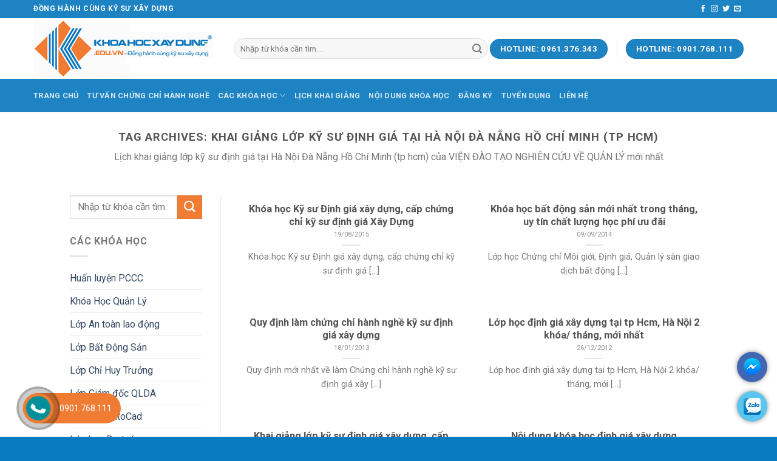

--- FILE ---
content_type: text/html; charset=UTF-8
request_url: https://khoahocxaydung.edu.vn/tag/khai-giang-lop-ky-su-dinh-gia-tai-ha-noi-da-nang-ho-chi-minh-tp-hcm/
body_size: 11589
content:
<!DOCTYPE html> <!--[if IE 9 ]> <html lang="vi" prefix="og: http://ogp.me/ns#" class="ie9 loading-site no-js"> <![endif]--> <!--[if IE 8 ]> <html lang="vi" prefix="og: http://ogp.me/ns#" class="ie8 loading-site no-js"> <![endif]--> <!--[if (gte IE 9)|!(IE)]><!--><html lang="vi" prefix="og: http://ogp.me/ns#" class="loading-site no-js"> <!--<![endif]--><head><meta charset="UTF-8" /><meta name="viewport" content="width=device-width, initial-scale=1.0, maximum-scale=1.0, user-scalable=no" /><link rel="profile" href="https://gmpg.org/xfn/11" /><link rel="pingback" href="https://khoahocxaydung.edu.vn/xmlrpc.php" />  <title>Khai giảng lớp kỹ sư định giá tại Hà Nội Đà Nẵng Hồ Chí Minh (tp hcm)</title><link rel="stylesheet" href="https://khoahocxaydung.edu.vn/wp-content/cache/min/1/92c3d75f3491fee4dc58944ebcf7d730.css" data-minify="1" /><meta name="description" content="Lịch khai giảng lớp kỹ sư định giá tại Hà Nội Đà Nẵng Hồ Chí Minh (tp hcm) của VIỆN ĐÀO TẠO NGHIÊN CỨU VỀ QUẢN LÝ mới nhất"/><meta name="robots" content="noodp"/><link rel="canonical" href="https://khoahocxaydung.edu.vn/tag/khai-giang-lop-ky-su-dinh-gia-tai-ha-noi-da-nang-ho-chi-minh-tp-hcm/" /><meta property="og:locale" content="vi_VN" /><meta property="og:type" content="object" /><meta property="og:title" content="Khai giảng lớp kỹ sư định giá tại Hà Nội Đà Nẵng Hồ Chí Minh (tp hcm)" /><meta property="og:description" content="Lịch khai giảng lớp kỹ sư định giá tại Hà Nội Đà Nẵng Hồ Chí Minh (tp hcm) của VIỆN ĐÀO TẠO NGHIÊN CỨU VỀ QUẢN LÝ mới nhất" /><meta property="og:url" content="https://khoahocxaydung.edu.vn/tag/khai-giang-lop-ky-su-dinh-gia-tai-ha-noi-da-nang-ho-chi-minh-tp-hcm/" /><meta property="og:site_name" content="Khóa học chứng chỉ môi giới bất động sản, quản lý sàn giao dịch BĐS, định giá BĐS; khóa học quản lý vận hành nhà chung cư; khóa học xây dựng" /><meta name="twitter:card" content="summary" /><meta name="twitter:description" content="Lịch khai giảng lớp kỹ sư định giá tại Hà Nội Đà Nẵng Hồ Chí Minh (tp hcm) của VIỆN ĐÀO TẠO NGHIÊN CỨU VỀ QUẢN LÝ mới nhất" /><meta name="twitter:title" content="Khai giảng lớp kỹ sư định giá tại Hà Nội Đà Nẵng Hồ Chí Minh (tp hcm)" /><link href='https://fonts.gstatic.com' crossorigin rel='preconnect' /><link rel="alternate" type="application/rss+xml" title="Dòng thông tin Khóa học chứng chỉ môi giới bất động sản, quản lý sàn giao dịch BĐS, định giá BĐS; khóa học quản lý vận hành nhà chung cư; khóa học xây dựng &raquo;" href="https://khoahocxaydung.edu.vn/feed/" /><link rel="alternate" type="application/rss+xml" title="Dòng phản hồi Khóa học chứng chỉ môi giới bất động sản, quản lý sàn giao dịch BĐS, định giá BĐS; khóa học quản lý vận hành nhà chung cư; khóa học xây dựng &raquo;" href="https://khoahocxaydung.edu.vn/comments/feed/" /><link rel="alternate" type="application/rss+xml" title="Dòng thông tin cho Thẻ Khóa học chứng chỉ môi giới bất động sản, quản lý sàn giao dịch BĐS, định giá BĐS; khóa học quản lý vận hành nhà chung cư; khóa học xây dựng &raquo; Khai giảng lớp kỹ sư định giá tại Hà Nội Đà Nẵng Hồ Chí Minh (tp hcm)" href="https://khoahocxaydung.edu.vn/tag/khai-giang-lop-ky-su-dinh-gia-tai-ha-noi-da-nang-ho-chi-minh-tp-hcm/feed/" /><style type="text/css">img.wp-smiley,img.emoji{display:inline!important;border:none!important;box-shadow:none!important;height:1em!important;width:1em!important;margin:0 .07em!important;vertical-align:-0.1em!important;background:none!important;padding:0!important}</style><style id='rocket-lazyload-inline-css' type='text/css'>.rll-youtube-player{position:relative;padding-bottom:56.23%;height:0;overflow:hidden;max-width:100%}.rll-youtube-player iframe{position:absolute;top:0;left:0;width:100%;height:100%;z-index:100;background:0 0}.rll-youtube-player img{bottom:0;display:block;left:0;margin:auto;max-width:100%;width:100%;position:absolute;right:0;top:0;border:none;height:auto;cursor:pointer;-webkit-transition:.4s all;-moz-transition:.4s all;transition:.4s all}.rll-youtube-player img:hover{-webkit-filter:brightness(75%)}.rll-youtube-player .play{height:72px;width:72px;left:50%;top:50%;margin-left:-36px;margin-top:-36px;position:absolute;background:url(https://khoahocxaydung.edu.vn/wp-content/plugins/wp-rocket/assets/img/youtube.png) no-repeat;cursor:pointer}</style>   <link rel="https://api.w.org/" href="https://khoahocxaydung.edu.vn/wp-json/" /><link rel="alternate" type="application/json" href="https://khoahocxaydung.edu.vn/wp-json/wp/v2/tags/436" /><link rel="EditURI" type="application/rsd+xml" title="RSD" href="https://khoahocxaydung.edu.vn/xmlrpc.php?rsd" /><link rel="wlwmanifest" type="application/wlwmanifest+xml" href="https://khoahocxaydung.edu.vn/wp-includes/wlwmanifest.xml" /><meta name="generator" content="WordPress 5.5.1" />  <script>(function(w,d,s,l,i){w[l]=w[l]||[];w[l].push({'gtm.start':
new Date().getTime(),event:'gtm.js'});var f=d.getElementsByTagName(s)[0],
j=d.createElement(s),dl=l!='dataLayer'?'&l='+l:'';j.async=true;j.src=
'https://www.googletagmanager.com/gtm.js?id='+i+dl;f.parentNode.insertBefore(j,f);
})(window,document,'script','dataLayer','GTM-WHVX66D');</script> <meta name="google-site-verification" content="XRHHo1I21fPA0dhVNFhnOhK4VxY3_VbS7c7bgrp7Vuk" />  <script async src="https://www.googletagmanager.com/gtag/js?id=G-2L9CBXM872"></script> <script>window.dataLayer = window.dataLayer || [];
  function gtag(){dataLayer.push(arguments);}
  gtag('js', new Date());

  gtag('config', 'G-2L9CBXM872');</script><style>.bg{opacity:0;transition:opacity 1s;-webkit-transition:opacity 1s}.bg-loaded{opacity:1}</style><!--[if IE]><link rel="stylesheet" type="text/css" href="https://khoahocxaydung.edu.vn/wp-content/themes/flatsome/assets/css/ie-fallback.css"><script src="//cdnjs.cloudflare.com/ajax/libs/html5shiv/3.6.1/html5shiv.js"></script><script>var head = document.getElementsByTagName('head')[0],style = document.createElement('style');style.type = 'text/css';style.styleSheet.cssText = ':before,:after{content:none !important';head.appendChild(style);setTimeout(function(){head.removeChild(style);}, 0);</script><script src="https://khoahocxaydung.edu.vn/wp-content/themes/flatsome/assets/libs/ie-flexibility.js"></script><![endif]-->   <script async src="https://www.googletagmanager.com/gtag/js?id=UA-36461144-1"></script> <script>window.dataLayer = window.dataLayer || [];
  function gtag(){dataLayer.push(arguments);}
  gtag('js', new Date());

  gtag('config', 'UA-36461144-1');</script> <link rel="icon" href="https://khoahocxaydung.edu.vn/wp-content/uploads/2020/08/cropped-logo-1024x733-32x32.png" sizes="32x32" /><link rel="icon" href="https://khoahocxaydung.edu.vn/wp-content/uploads/2020/08/cropped-logo-1024x733-192x192.png" sizes="192x192" /><link rel="apple-touch-icon" href="https://khoahocxaydung.edu.vn/wp-content/uploads/2020/08/cropped-logo-1024x733-180x180.png" /><meta name="msapplication-TileImage" content="https://khoahocxaydung.edu.vn/wp-content/uploads/2020/08/cropped-logo-1024x733-270x270.png" /><style id="custom-css" type="text/css">:root{--primary-color:#1d83c2}.header-main{height:100px}#logo img{max-height:100px}#logo{width:300px}.header-bottom{min-height:55px}.header-top{min-height:30px}.has-transparent+.page-title:first-of-type,.has-transparent+#main>.page-title,.has-transparent+#main>div>.page-title,.has-transparent+#main .page-header-wrapper:first-of-type .page-title{padding-top:180px}.header.show-on-scroll,.stuck .header-main{height:70px!important}.stuck #logo img{max-height:70px!important}.search-form{width:100%}.header-bg-color,.header-wrapper{background-color:rgba(255,255,255,.9)}.header-bottom{background-color:#1d83c2}.stuck .header-main .nav>li>a{line-height:50px}.header-bottom-nav>li>a{line-height:16px}@media (max-width:549px){.header-main{height:70px}#logo img{max-height:70px}}.nav-dropdown{font-size:100%}.nav-dropdown-has-arrow li.has-dropdown:after{border-bottom-color:#1d83c2}.nav .nav-dropdown{background-color:#1d83c2}.header-top{background-color:#1d83c2!important}.accordion-title.active,.has-icon-bg .icon .icon-inner,.logo a,.primary.is-underline,.primary.is-link,.badge-outline .badge-inner,.nav-outline>li.active>a,.nav-outline>li.active>a,.cart-icon strong,[data-color='primary'],.is-outline.primary{color:#1d83c2}[data-text-color="primary"]{color:#1d83c2!important}[data-text-bg="primary"]{background-color:#1d83c2}.scroll-to-bullets a,.featured-title,.label-new.menu-item>a:after,.nav-pagination>li>.current,.nav-pagination>li>span:hover,.nav-pagination>li>a:hover,.has-hover:hover .badge-outline .badge-inner,button[type="submit"],.button.wc-forward:not(.checkout):not(.checkout-button),.button.submit-button,.button.primary:not(.is-outline),.featured-table .title,.is-outline:hover,.has-icon:hover .icon-label,.nav-dropdown-bold .nav-column li>a:hover,.nav-dropdown.nav-dropdown-bold>li>a:hover,.nav-dropdown-bold.dark .nav-column li>a:hover,.nav-dropdown.nav-dropdown-bold.dark>li>a:hover,.is-outline:hover,.tagcloud a:hover,.grid-tools a,input[type='submit']:not(.is-form),.box-badge:hover .box-text,input.button.alt,.nav-box>li>a:hover,.nav-box>li.active>a,.nav-pills>li.active>a,.current-dropdown .cart-icon strong,.cart-icon:hover strong,.nav-line-bottom>li>a:before,.nav-line-grow>li>a:before,.nav-line>li>a:before,.banner,.header-top,.slider-nav-circle .flickity-prev-next-button:hover svg,.slider-nav-circle .flickity-prev-next-button:hover .arrow,.primary.is-outline:hover,.button.primary:not(.is-outline),input[type='submit'].primary,input[type='submit'].primary,input[type='reset'].button,input[type='button'].primary,.badge-inner{background-color:#1d83c2}.nav-vertical.nav-tabs>li.active>a,.scroll-to-bullets a.active,.nav-pagination>li>.current,.nav-pagination>li>span:hover,.nav-pagination>li>a:hover,.has-hover:hover .badge-outline .badge-inner,.accordion-title.active,.featured-table,.is-outline:hover,.tagcloud a:hover,blockquote,.has-border,.cart-icon strong:after,.cart-icon strong,.blockUI:before,.processing:before,.loading-spin,.slider-nav-circle .flickity-prev-next-button:hover svg,.slider-nav-circle .flickity-prev-next-button:hover .arrow,.primary.is-outline:hover{border-color:#1d83c2}.nav-tabs>li.active>a{border-top-color:#1d83c2}.widget_shopping_cart_content .blockUI.blockOverlay:before{border-left-color:#1d83c2}.woocommerce-checkout-review-order .blockUI.blockOverlay:before{border-left-color:#1d83c2}.slider .flickity-prev-next-button:hover svg,.slider .flickity-prev-next-button:hover .arrow{fill:#1d83c2}[data-icon-label]:after,.secondary.is-underline:hover,.secondary.is-outline:hover,.icon-label,.button.secondary:not(.is-outline),.button.alt:not(.is-outline),.badge-inner.on-sale,.button.checkout,.single_add_to_cart_button{background-color:#f17c33}[data-text-bg="secondary"]{background-color:#f17c33}.secondary.is-underline,.secondary.is-link,.secondary.is-outline,.stars a.active,.star-rating:before,.woocommerce-page .star-rating:before,.star-rating span:before,.color-secondary{color:#f17c33}[data-text-color="secondary"]{color:#f17c33!important}.secondary.is-outline:hover{border-color:#f17c33}body{font-size:100%}@media screen and (max-width:549px){body{font-size:100%}}body{font-family:"Roboto",sans-serif}body{font-weight:0}.nav>li>a{font-family:"Roboto",sans-serif}.nav>li>a{font-weight:700}h1,h2,h3,h4,h5,h6,.heading-font,.off-canvas-center .nav-sidebar.nav-vertical>li>a{font-family:"Roboto",sans-serif}h1,h2,h3,h4,h5,h6,.heading-font,.banner h1,.banner h2{font-weight:700}.breadcrumbs{text-transform:none}.alt-font{font-family:"Roboto",sans-serif}.alt-font{font-weight:0!important}.footer-2{background-color:#1d83c2}.absolute-footer,html{background-color:#097bc1}.label-new.menu-item>a:after{content:"New"}.label-hot.menu-item>a:after{content:"Hot"}.label-sale.menu-item>a:after{content:"Sale"}.label-popular.menu-item>a:after{content:"Popular"}</style><noscript><style id="rocket-lazyload-nojs-css">.rll-youtube-player,[data-lazy-src]{display:none!important}</style></noscript></head><body class="archive tag tag-khai-giang-lop-ky-su-dinh-gia-tai-ha-noi-da-nang-ho-chi-minh-tp-hcm tag-436 wc-shortcodes-font-awesome-enabled lightbox nav-dropdown-has-arrow"> <a class="skip-link screen-reader-text" href="#main">Skip to content</a><div id="wrapper"><div class="page-loader fixed fill z-top-3 "><div class="page-loader-inner x50 y50 md-y50 md-x50 lg-y50 lg-x50 absolute"><div class="page-loader-logo" style="padding-bottom: 30px;"> <a href="https://khoahocxaydung.edu.vn/" title="Khóa học chứng chỉ môi giới bất động sản, quản lý sàn giao dịch BĐS, định giá BĐS; khóa học quản lý vận hành nhà chung cư; khóa học xây dựng - Khóa học chứng chỉ môi giới bất động sản, quản lý sàn giao dịch BĐS, định giá BĐS; khóa học quản lý vận hành nhà chung cư; khóa học xây dựng" rel="home"> <img width="300" height="100" src="data:image/svg+xml,%3Csvg%20xmlns='http://www.w3.org/2000/svg'%20viewBox='0%200%20300%20100'%3E%3C/svg%3E" class="header_logo header-logo" alt="Khóa học chứng chỉ môi giới bất động sản, quản lý sàn giao dịch BĐS, định giá BĐS; khóa học quản lý vận hành nhà chung cư; khóa học xây dựng" data-lazy-src="https://khoahocxaydung.edu.vn/wp-content/uploads/2020/08/logo-khxd.png"/><noscript><img width="300" height="100" src="https://khoahocxaydung.edu.vn/wp-content/uploads/2020/08/logo-khxd.png" class="header_logo header-logo" alt="Khóa học chứng chỉ môi giới bất động sản, quản lý sàn giao dịch BĐS, định giá BĐS; khóa học quản lý vận hành nhà chung cư; khóa học xây dựng"/></noscript><img width="300" height="100" src="data:image/svg+xml,%3Csvg%20xmlns='http://www.w3.org/2000/svg'%20viewBox='0%200%20300%20100'%3E%3C/svg%3E" class="header-logo-dark" alt="Khóa học chứng chỉ môi giới bất động sản, quản lý sàn giao dịch BĐS, định giá BĐS; khóa học quản lý vận hành nhà chung cư; khóa học xây dựng" data-lazy-src="https://khoahocxaydung.edu.vn/wp-content/uploads/2020/08/logo-khxd.png"/><noscript><img width="300" height="100" src="https://khoahocxaydung.edu.vn/wp-content/uploads/2020/08/logo-khxd.png" class="header-logo-dark" alt="Khóa học chứng chỉ môi giới bất động sản, quản lý sàn giao dịch BĐS, định giá BĐS; khóa học quản lý vận hành nhà chung cư; khóa học xây dựng"/></noscript></a></div><div class="page-loader-spin"><div class="loading-spin"></div></div></div><style scope="scope">.page-loader{opacity:0;transition:opacity .3s;transition-delay:.3s;background-color:#fff}.loading-site .page-loader{opacity:.98}.page-loader-logo{max-width:px;animation:pageLoadZoom 1.3s ease-out;-webkit-animation:pageLoadZoom 1.3s ease-out}.page-loader-spin{animation:pageLoadZoomSpin 1.3s ease-out}.page-loader-spin .loading-spin{width:40px;height:40px}@keyframes pageLoadZoom{0%{opacity:0;transform:translateY(30px)}100%{opacity:1;transform:translateY(0)}}@keyframes pageLoadZoomSpin{0%{opacity:0;transform:translateY(60px)}100%{opacity:1;transform:translateY(0)}}</style></div><header id="header" class="header "><div class="header-wrapper"><div id="top-bar" class="header-top hide-for-sticky nav-dark"><div class="flex-row container"><div class="flex-col hide-for-medium flex-left"><ul class="nav nav-left medium-nav-center nav-small nav-divided"><li class="html custom html_topbar_left"><strong class="uppercase">đồng hành cùng kỹ sư xây dựng</strong></li></ul></div><div class="flex-col hide-for-medium flex-center"><ul class="nav nav-center nav-small nav-divided"></ul></div><div class="flex-col hide-for-medium flex-right"><ul class="nav top-bar-nav nav-right nav-small nav-divided"><li class="html header-social-icons ml-0"><div class="social-icons follow-icons " ><a href="https://url" target="_blank" data-label="Facebook" rel="noopener noreferrer nofollow" class="icon plain facebook tooltip" title="Follow on Facebook"><i class="icon-facebook" ></i></a><a href="http://url" target="_blank" rel="noopener noreferrer nofollow" data-label="Instagram" class="icon plain instagram tooltip" title="Follow on Instagram"><i class="icon-instagram" ></i></a><a href="http://url" target="_blank" data-label="Twitter" rel="noopener noreferrer nofollow" class="icon plain twitter tooltip" title="Follow on Twitter"><i class="icon-twitter" ></i></a><a href="mailto:your@email" data-label="E-mail" rel="nofollow" class="icon plain email tooltip" title="Send us an email"><i class="icon-envelop" ></i></a></div></li></ul></div><div class="flex-col show-for-medium flex-grow"><ul class="nav nav-center nav-small mobile-nav nav-divided"><li class="html custom html_topbar_left"><strong class="uppercase">đồng hành cùng kỹ sư xây dựng</strong></li></ul></div></div></div><div id="masthead" class="header-main hide-for-sticky"><div class="header-inner flex-row container logo-left medium-logo-center" role="navigation"><div id="logo" class="flex-col logo"> <a href="https://khoahocxaydung.edu.vn/" title="Khóa học chứng chỉ môi giới bất động sản, quản lý sàn giao dịch BĐS, định giá BĐS; khóa học quản lý vận hành nhà chung cư; khóa học xây dựng - Khóa học chứng chỉ môi giới bất động sản, quản lý sàn giao dịch BĐS, định giá BĐS; khóa học quản lý vận hành nhà chung cư; khóa học xây dựng" rel="home"> <img width="300" height="100" src="data:image/svg+xml,%3Csvg%20xmlns='http://www.w3.org/2000/svg'%20viewBox='0%200%20300%20100'%3E%3C/svg%3E" class="header_logo header-logo" alt="Khóa học chứng chỉ môi giới bất động sản, quản lý sàn giao dịch BĐS, định giá BĐS; khóa học quản lý vận hành nhà chung cư; khóa học xây dựng" data-lazy-src="https://khoahocxaydung.edu.vn/wp-content/uploads/2020/08/logo-khxd.png"/><noscript><img width="300" height="100" src="https://khoahocxaydung.edu.vn/wp-content/uploads/2020/08/logo-khxd.png" class="header_logo header-logo" alt="Khóa học chứng chỉ môi giới bất động sản, quản lý sàn giao dịch BĐS, định giá BĐS; khóa học quản lý vận hành nhà chung cư; khóa học xây dựng"/></noscript><img width="300" height="100" src="data:image/svg+xml,%3Csvg%20xmlns='http://www.w3.org/2000/svg'%20viewBox='0%200%20300%20100'%3E%3C/svg%3E" class="header-logo-dark" alt="Khóa học chứng chỉ môi giới bất động sản, quản lý sàn giao dịch BĐS, định giá BĐS; khóa học quản lý vận hành nhà chung cư; khóa học xây dựng" data-lazy-src="https://khoahocxaydung.edu.vn/wp-content/uploads/2020/08/logo-khxd.png"/><noscript><img width="300" height="100" src="https://khoahocxaydung.edu.vn/wp-content/uploads/2020/08/logo-khxd.png" class="header-logo-dark" alt="Khóa học chứng chỉ môi giới bất động sản, quản lý sàn giao dịch BĐS, định giá BĐS; khóa học quản lý vận hành nhà chung cư; khóa học xây dựng"/></noscript></a></div><div class="flex-col show-for-medium flex-left"><ul class="mobile-nav nav nav-left "><li class="nav-icon has-icon"> <a href="#" data-open="#main-menu" data-pos="left" data-bg="main-menu-overlay" data-color="" class="is-small" aria-controls="main-menu" aria-expanded="false"> <i class="icon-menu" ></i> </a></li></ul></div><div class="flex-col hide-for-medium flex-left flex-grow"><ul class="header-nav header-nav-main nav nav-left nav-uppercase" ><li class="header-search-form search-form html relative has-icon"><div class="header-search-form-wrapper"><div class="searchform-wrapper ux-search-box relative form-flat is-normal"><form method="get" class="searchform" action="https://khoahocxaydung.edu.vn/" role="search"><div class="flex-row relative"><div class="flex-col flex-grow"> <input type="search" class="search-field mb-0" name="s" value="" id="s" placeholder="Nhập từ khóa cần tìm...." /></div><div class="flex-col"> <button type="submit" class="ux-search-submit submit-button secondary button icon mb-0"> <i class="icon-search" ></i> </button></div></div><div class="live-search-results text-left z-top"></div></form></div></div></li></ul></div><div class="flex-col hide-for-medium flex-right"><ul class="header-nav header-nav-main nav nav-right nav-uppercase"><li class="html header-button-2"><div class="header-button"> <a href="tel:0961376343" class="button primary" style="border-radius:99px;"> <span>HOTLINE: 0961.376.343</span> </a></div></li><li class="header-divider"></li><li class="html header-button-1"><div class="header-button"> <a href="" class="button primary" style="border-radius:99px;"> <span>Hotline: 0901.768.111</span> </a></div></li></ul></div><div class="flex-col show-for-medium flex-right"><ul class="mobile-nav nav nav-right "></ul></div></div><div class="container"><div class="top-divider full-width"></div></div></div><div id="wide-nav" class="header-bottom wide-nav hide-for-sticky nav-dark hide-for-medium"><div class="flex-row container"><div class="flex-col hide-for-medium flex-left"><ul class="nav header-nav header-bottom-nav nav-left nav-uppercase"><li id="menu-item-15910" class="menu-item menu-item-type-post_type menu-item-object-page menu-item-home menu-item-15910"><a href="https://khoahocxaydung.edu.vn/" class="nav-top-link">Trang chủ</a></li><li id="menu-item-40" class="menu-item menu-item-type-taxonomy menu-item-object-category menu-item-40"><a href="https://khoahocxaydung.edu.vn/chung-chi-hanh-nghe/" class="nav-top-link">Tư vấn Chứng Chỉ Hành Nghề</a></li><li id="menu-item-38" class="menu-item menu-item-type-taxonomy menu-item-object-category menu-item-has-children menu-item-38 has-dropdown"><a href="https://khoahocxaydung.edu.vn/lop-hoc-dau-thau/" class="nav-top-link">Các Khóa Học<i class="icon-angle-down" ></i></a><ul class='nav-dropdown nav-dropdown-bold dark'><li id="menu-item-34" class="menu-item menu-item-type-taxonomy menu-item-object-category menu-item-34"><a href="https://khoahocxaydung.edu.vn/lop-tu-van-giam-sat/">Lớp tư vấn giám sát</a></li><li id="menu-item-32" class="menu-item menu-item-type-taxonomy menu-item-object-category menu-item-32"><a href="https://khoahocxaydung.edu.vn/lop-quan-ly-du-an/">Lớp Quản lý dự án</a></li><li id="menu-item-31" class="menu-item menu-item-type-taxonomy menu-item-object-category menu-item-31"><a href="https://khoahocxaydung.edu.vn/lop-ky-su-dinh-gia/">Lớp Kỹ sư định giá</a></li><li id="menu-item-30" class="menu-item menu-item-type-taxonomy menu-item-object-category menu-item-30"><a href="https://khoahocxaydung.edu.vn/lop-hoc-dau-thau/">Lớp học Đấu Thầu</a></li><li id="menu-item-27" class="menu-item menu-item-type-taxonomy menu-item-object-category menu-item-27"><a href="https://khoahocxaydung.edu.vn/lop-chi-huy-truong/">Lớp Chỉ Huy Trưởng</a></li><li id="menu-item-28" class="menu-item menu-item-type-taxonomy menu-item-object-category menu-item-28"><a href="https://khoahocxaydung.edu.vn/lop-giam-doc-qlda/">Lớp Giám đốc QLDA</a></li><li id="menu-item-25" class="menu-item menu-item-type-taxonomy menu-item-object-category menu-item-25"><a href="https://khoahocxaydung.edu.vn/lop-an-toan-lao-dong/">Lớp An toàn lao động</a></li><li id="menu-item-26" class="menu-item menu-item-type-taxonomy menu-item-object-category menu-item-26"><a href="https://khoahocxaydung.edu.vn/lop-bat-dong-san/">Lớp Bất Động Sản</a></li><li id="menu-item-17327" class="menu-item menu-item-type-taxonomy menu-item-object-category menu-item-17327"><a href="https://khoahocxaydung.edu.vn/khoa-hoc-quan-ly/">Khóa Học Quản Lý</a></li><li id="menu-item-4436" class="menu-item menu-item-type-taxonomy menu-item-object-category menu-item-4436"><a href="https://khoahocxaydung.edu.vn/lop-hoc-du-toan/">Lớp học Dự toán</a></li><li id="menu-item-4435" class="menu-item menu-item-type-taxonomy menu-item-object-category menu-item-4435"><a href="https://khoahocxaydung.edu.vn/lop-hoc-autocad/">Lớp học AutoCad</a></li><li id="menu-item-39" class="menu-item menu-item-type-taxonomy menu-item-object-category menu-item-39"><a href="https://khoahocxaydung.edu.vn/lop-hoc-khac/">Lớp học khác</a></li></ul></li><li id="menu-item-47" class="menu-item menu-item-type-post_type menu-item-object-page menu-item-47"><a href="https://khoahocxaydung.edu.vn/lich-khai-giang/" class="nav-top-link">Lịch khai giảng</a></li><li id="menu-item-49" class="menu-item menu-item-type-taxonomy menu-item-object-category menu-item-49"><a href="https://khoahocxaydung.edu.vn/noi-dung-khoa-hoc/" class="nav-top-link">Nội Dung Khóa Học</a></li><li id="menu-item-41" class="menu-item menu-item-type-post_type menu-item-object-page menu-item-41"><a href="https://khoahocxaydung.edu.vn/dang-ky/" class="nav-top-link">Đăng Ký</a></li><li id="menu-item-15916" class="menu-item menu-item-type-post_type menu-item-object-post menu-item-15916"><a href="https://khoahocxaydung.edu.vn/thong-bao-tuyen-dung-nhan-vien-kinh-doanh/" class="nav-top-link">TUYỂN DỤNG</a></li><li id="menu-item-15917" class="menu-item menu-item-type-post_type menu-item-object-page menu-item-15917"><a href="https://khoahocxaydung.edu.vn/lien-he/" class="nav-top-link">liên hệ</a></li></ul></div><div class="flex-col hide-for-medium flex-right flex-grow"><ul class="nav header-nav header-bottom-nav nav-right nav-uppercase"></ul></div></div></div><div class="header-bg-container fill"><div class="header-bg-image fill"></div><div class="header-bg-color fill"></div></div></div></header><main id="main" class=""><div id="content" class="blog-wrapper blog-archive page-wrapper"><header class="archive-page-header"><div class="row"><div class="large-12 text-center col"><h1 class="page-title is-large uppercase"> Tag Archives: <span>Khai giảng lớp kỹ sư định giá tại Hà Nội Đà Nẵng Hồ Chí Minh (tp hcm)</span></h1><div class="taxonomy-description"><p>Lịch khai giảng lớp kỹ sư định giá tại Hà Nội Đà Nẵng Hồ Chí Minh (tp hcm) của VIỆN ĐÀO TẠO NGHIÊN CỨU VỀ QUẢN LÝ mới nhất</p></div></div></div></header><div class="row row-large row-divided "><div class="post-sidebar large-3 col"><div id="secondary" class="widget-area " role="complementary"><aside id="search-2" class="widget widget_search"><form method="get" class="searchform" action="https://khoahocxaydung.edu.vn/" role="search"><div class="flex-row relative"><div class="flex-col flex-grow"> <input type="search" class="search-field mb-0" name="s" value="" id="s" placeholder="Nhập từ khóa cần tìm...." /></div><div class="flex-col"> <button type="submit" class="ux-search-submit submit-button secondary button icon mb-0"> <i class="icon-search" ></i> </button></div></div><div class="live-search-results text-left z-top"></div></form></aside><aside id="categories-2" class="widget widget_categories"><span class="widget-title "><span>Các khóa học</span></span><div class="is-divider small"></div><ul><li class="cat-item cat-item-467"><a href="https://khoahocxaydung.edu.vn/huan-luyen-pccc/">Huấn luyện PCCC</a></li><li class="cat-item cat-item-630"><a href="https://khoahocxaydung.edu.vn/khoa-hoc-quan-ly/" title="Khóa học quản lý nhà nước ngạch chuyên viên, chuyên viên chính, lãnh đạo cấp phòng ...">Khóa Học Quản Lý</a></li><li class="cat-item cat-item-7"><a href="https://khoahocxaydung.edu.vn/lop-an-toan-lao-dong/" title="Lớp học an toàn lao động, cấp chứng chỉ an toàn lao động tại Hà Nội, Đà Nẵng, Tp Hồ Chí Minh">Lớp An toàn lao động</a></li><li class="cat-item cat-item-8"><a href="https://khoahocxaydung.edu.vn/lop-bat-dong-san/" title="lớp học và cấp chứng chỉ môi giới, định giá, quản lý sàn giao dịch bất động sản tại Hà Nội, Tp Hồ Chí Minh, Đà Nẵng...">Lớp Bất Động Sản</a></li><li class="cat-item cat-item-6"><a href="https://khoahocxaydung.edu.vn/lop-chi-huy-truong/" title="Lớp học chỉ huy trưởng, cấp chứng chỉ chỉ huy trưởng công trình xây dựng tại Hà Nội, Tp Hồ Chí Minh, Đà Nẵng, Hải Phòng...">Lớp Chỉ Huy Trưởng</a></li><li class="cat-item cat-item-9"><a href="https://khoahocxaydung.edu.vn/lop-giam-doc-qlda/" title="lớp học và cấp chứng chỉ giám đốc quản lý dự án tại Hà Nội, Tp Hồ Chí Minh, Đà Nẵng...">Lớp Giám đốc QLDA</a></li><li class="cat-item cat-item-463"><a href="https://khoahocxaydung.edu.vn/lop-hoc-autocad/" title="Lớp học autocad khai giảng toàn quốc, cấp chứng chỉ autocad. Học vẽ xây dựng từ cơ bản đến nâng cao">Lớp học AutoCad</a></li><li class="cat-item cat-item-358"><a href="https://khoahocxaydung.edu.vn/lop-hoc-du-toan/" title="Lớp học lập dự toán công trình xây dựng, cấp chứng chỉ dự toán, khai giảng toàn quốc, học phí học dự toán ưu đãi">Lớp học Dự toán</a></li><li class="cat-item cat-item-1"><a href="https://khoahocxaydung.edu.vn/lop-hoc-dau-thau/" title="Lớp học đấu thầu tại Hà Nội, TpHCM, Đà Nẵng, cấp chứng chỉ đấu thầu. Lịch lớp học đấu thầu luôn chính xác và không bị thay đổi. Chứng chỉ đấu thầu có giá trị toàn quốc.">Lớp học Đấu Thầu</a></li><li class="cat-item cat-item-479"><a href="https://khoahocxaydung.edu.vn/lop-hoc-do-hoa/">Lớp học ĐỒ HỌA</a></li><li class="cat-item cat-item-11"><a href="https://khoahocxaydung.edu.vn/lop-hoc-khac/" title="khai giảng lớp học, cấp chứng chỉ trên toàn quốc">Lớp học khác</a></li><li class="cat-item cat-item-466"><a href="https://khoahocxaydung.edu.vn/lop-hoc-online/">Lớp học Online</a></li><li class="cat-item cat-item-477"><a href="https://khoahocxaydung.edu.vn/lop-hoc-revit/" title="Lớp học Revit Architechture, lớp học Revit structure, Lớp học Revit Mep">Lớp học REVIT</a></li><li class="cat-item cat-item-5"><a href="https://khoahocxaydung.edu.vn/lop-ky-su-dinh-gia/" title="Lớp học Kỹ sư định giá, cấp chứng chỉ kỹ sư định giá xây dựng tại Hà Nội, Đà Nẵng, Tp Hồ Chí Minh">Lớp Kỹ sư định giá</a></li><li class="cat-item cat-item-480"><a href="https://khoahocxaydung.edu.vn/lop-phong-thuy/">Lớp Phong Thủy</a></li><li class="cat-item cat-item-4"><a href="https://khoahocxaydung.edu.vn/lop-quan-ly-du-an/" title="Khai giảng lớp học, cấp chứng chỉ quản lý dự án đầu tư xây dựng công trình tại Hà Nội, Đà Nẵng, Tp Hồ Chí Minh">Lớp Quản lý dự án</a></li><li class="cat-item cat-item-472"><a href="https://khoahocxaydung.edu.vn/quan-ly-nha-chung-cu/">Lớp Quản lý nhà Chung cư</a></li><li class="cat-item cat-item-481"><a href="https://khoahocxaydung.edu.vn/lop-thanh-quyet-toan-xd/">Lớp Thanh Quyết Toán XD</a></li><li class="cat-item cat-item-3"><a href="https://khoahocxaydung.edu.vn/lop-tu-van-giam-sat/" title="Khai giảng lớp học, cấp chứng chỉ tư vấn giám sát thi công xây dựng công trình tại Hà Nội, TP Hồ Chí Minh, Đà Nẵng">Lớp tư vấn giám sát</a></li><li class="cat-item cat-item-15"><a href="https://khoahocxaydung.edu.vn/noi-dung-khoa-hoc/" title="chương trình khung khóa học">Nội Dung Khóa Học</a></li><li class="cat-item cat-item-355"><a href="https://khoahocxaydung.edu.vn/thong-tu-nghi-dinh/" title="các thông tư, nghị định, bộ luật mới nhất trong lĩnh vực xây dựng">Thông tư nghị định</a></li><li class="cat-item cat-item-10"><a href="https://khoahocxaydung.edu.vn/lop-thi-nghiem-vien/">Tin tức</a></li><li class="cat-item cat-item-212"><a href="https://khoahocxaydung.edu.vn/tin-tuc-tong-hop/">Tin tức tổng hợp</a></li><li class="cat-item cat-item-12"><a href="https://khoahocxaydung.edu.vn/chung-chi-hanh-nghe/" title="chứng chỉ hành nghề, làm chứng chỉ hành nghề xây dựng do sở xây dựng cấp">Tư Vấn Chứng Chỉ Hành Nghề</a></li><li class="cat-item cat-item-482"><a href="https://khoahocxaydung.edu.vn/chung-chi-hanh-nghe-dau-thau/" title="Chứng Chỉ Hành Nghề Đấu Thầu">Tư Vấn Hành Nghề Đấu Thầu</a></li><li class="cat-item cat-item-649"><a href="https://khoahocxaydung.edu.vn/tu-van-on-thi/" title="Tư vấn ôn thi">Tư vấn ôn thi</a></li><li class="cat-item cat-item-464"><a href="https://khoahocxaydung.edu.vn/tuyen-dung/" title="Tuyển dụng nhân tài">Tuyển dụng</a></li></ul></aside><aside id="text-3" class="widget widget_text"><span class="widget-title "><span>ADS</span></span><div class="is-divider small"></div><div class="textwidget"><center><a href="index.php?adclick=9" title="dang ky" rel="nofollow"><img src="data:image/svg+xml,%3Csvg%20xmlns='http://www.w3.org/2000/svg'%20viewBox='0%200%200%200'%3E%3C/svg%3E" alt="dang ky" data-lazy-src="https://khoahocxaydung.edu.vn/wp-content/uploads/2023/07/dang-ky.gif"><noscript><img src="https://khoahocxaydung.edu.vn/wp-content/uploads/2023/07/dang-ky.gif" alt="dang ky"></noscript></a> <script data-ad-client="ca-pub-5736113357955927" async src="https://pagead2.googlesyndication.com/pagead/js/adsbygoogle.js"></script> </center></div></aside><aside id="text-2" class="widget widget_text"><span class="widget-title "><span>Kênh Video youtube:</span></span><div class="is-divider small"></div><div class="textwidget"><center><b><font color="blue">1. VIDEO GHI HÌNH LỚP HỌC</font></b> <br/> <div class="rll-youtube-player" data-src="https://www.youtube.com/embed/nzYIVL0vSO4" data-id="nzYIVL0vSO4" data-query=""></div><noscript><iframe src="https://www.youtube.com/embed/nzYIVL0vSO4" frameborder="0" allowfullscreen></iframe></noscript> <br/> <div class="rll-youtube-player" data-src="https://www.youtube.com/embed/3gieE0IN_h0" data-id="3gieE0IN_h0" data-query=""></div><noscript><iframe src="https://www.youtube.com/embed/3gieE0IN_h0" frameborder="0" allowfullscreen></iframe></noscript> <br/> <div class="rll-youtube-player" data-src="https://www.youtube.com/embed/i59QAZg-3-M" data-id="i59QAZg-3-M" data-query=""></div><noscript><iframe src="https://www.youtube.com/embed/i59QAZg-3-M" frameborder="0" allowfullscreen></iframe></noscript> <br/> <div class="rll-youtube-player" data-src="https://www.youtube.com/embed/xzdv9rKZ2vA" data-id="xzdv9rKZ2vA" data-query=""></div><noscript><iframe src="https://www.youtube.com/embed/xzdv9rKZ2vA" frameborder="0" allowfullscreen></iframe></noscript> <a href="https://hangtotgiagoc.com/" target="_blank" title="hàng tốt" rel="noopener noreferrer">hàng tốt</a><br/></center></div></aside></div></div><div class="large-9 col medium-col-first"><div id="row-630443470" class="row large-columns-2 medium-columns- small-columns-1 row-masonry" data-packery-options='{"itemSelector": ".col", "gutter": 0, "presentageWidth" : true}'><div class="col post-item" ><div class="col-inner"> <a href="https://khoahocxaydung.edu.vn/khai-giang-lop-hoc-dinh-gia-xay-dung-cap-chung-chi-ky-su-dinh-gia/" class="plain"><div class="box box-text-bottom box-blog-post has-hover"><div class="box-text text-center" ><div class="box-text-inner blog-post-inner"><h5 class="post-title is-large ">Khóa học Kỹ sư Định giá xây dựng, cấp chứng chỉ kỹ sư định giá Xây Dựng</h5><div class="post-meta is-small op-8">19/08/2015</div><div class="is-divider"></div><p class="from_the_blog_excerpt ">Khóa học Kỹ sư Định giá xây dựng, cấp chứng chỉ kỹ sư định giá [...]</p></div></div></div> </a></div></div><div class="col post-item" ><div class="col-inner"> <a href="https://khoahocxaydung.edu.vn/khoa-hoc-dinh-gia-bat-dong-san-moi-nhat-trong-thang-hoc-phi-uu-dai/" class="plain"><div class="box box-text-bottom box-blog-post has-hover"><div class="box-text text-center" ><div class="box-text-inner blog-post-inner"><h5 class="post-title is-large ">Khóa học bất động sản mới nhất trong tháng, uy tín chất lượng học phí ưu đãi</h5><div class="post-meta is-small op-8">09/09/2014</div><div class="is-divider"></div><p class="from_the_blog_excerpt ">Lớp học Chứng chỉ Môi giới, Định giá, Quản lý sàn giao dịch bất động [...]</p></div></div></div> </a></div></div><div class="col post-item" ><div class="col-inner"> <a href="https://khoahocxaydung.edu.vn/tq-tu-van-lam-chung-chi-hanh-nghe-ky-su-dinh-gia-xay-dung-tron-goi-gia-uu-dai/" class="plain"><div class="box box-text-bottom box-blog-post has-hover"><div class="box-text text-center" ><div class="box-text-inner blog-post-inner"><h5 class="post-title is-large ">Quy định làm chứng chỉ hành nghề kỹ sư định giá xây dựng</h5><div class="post-meta is-small op-8">18/01/2013</div><div class="is-divider"></div><p class="from_the_blog_excerpt ">Quy định mới nhất về làm Chứng chỉ hành nghề kỹ sư định giá xây [...]</p></div></div></div> </a></div></div><div class="col post-item" ><div class="col-inner"> <a href="https://khoahocxaydung.edu.vn/lop-hoc-dinh-gia-xay-dung-tai-tp-hcm-ha-noi-2-khoa-thang-moi-nhat/" class="plain"><div class="box box-text-bottom box-blog-post has-hover"><div class="box-text text-center" ><div class="box-text-inner blog-post-inner"><h5 class="post-title is-large ">Lớp học định giá xây dựng tại tp Hcm, Hà Nội 2 khóa/ tháng, mới nhất</h5><div class="post-meta is-small op-8">26/12/2012</div><div class="is-divider"></div><p class="from_the_blog_excerpt ">Lớp học định giá xây dựng tại tp Hcm, Hà Nội 2 khóa/ tháng, mới [...]</p></div></div></div> </a></div></div><div class="col post-item" ><div class="col-inner"> <a href="https://khoahocxaydung.edu.vn/khai-giang-lop-ky-su-dinh-gia-xay-dung-cap-chung-chi-dinh-gia/" class="plain"><div class="box box-text-bottom box-blog-post has-hover"><div class="box-text text-center" ><div class="box-text-inner blog-post-inner"><h5 class="post-title is-large ">Khai giảng lớp kỹ sư định giá xây dựng, cấp chứng chỉ định giá</h5><div class="post-meta is-small op-8">26/11/2012</div><div class="is-divider"></div><p class="from_the_blog_excerpt ">Khai giảng lớp kỹ sư định giá tại hồ chí minh, cấp chứng chỉ hành [...]</p></div></div></div> </a></div></div><div class="col post-item" ><div class="col-inner"> <a href="https://khoahocxaydung.edu.vn/noi-dung-khoa-hoc-dinh-gia-xay-dung/" class="plain"><div class="box box-text-bottom box-blog-post has-hover"><div class="box-text text-center" ><div class="box-text-inner blog-post-inner"><h5 class="post-title is-large ">Nội dung khóa học định giá xây dựng</h5><div class="post-meta is-small op-8">23/11/2012</div><div class="is-divider"></div><p class="from_the_blog_excerpt ">Nội dung khóa học kỹ sư định giá xây dựng. (Quy định tại thông tư [...]</p></div></div></div> </a></div></div><div class="col post-item" ><div class="col-inner"> <a href="https://khoahocxaydung.edu.vn/noi-dung-khoa-hoc-dinh-gia-moi-gioi-quan-ly-san-giao-dich-bat-dong-san/" class="plain"><div class="box box-text-bottom box-blog-post has-hover"><div class="box-text text-center" ><div class="box-text-inner blog-post-inner"><h5 class="post-title is-large ">Nội dung khóa học định giá, môi giới, quản lý sàn giao dịch bất động sản</h5><div class="post-meta is-small op-8">23/11/2012</div><div class="is-divider"></div><p class="from_the_blog_excerpt ">CHƯƠNG TRÌNH KHUNG ĐÀO TẠO, BỒI DƯỠNG KIẾN THỨC VỀ MÔI GIỚI; ĐỊNH GIÁ; QUẢN [...]</p></div></div></div> </a></div></div><div class="col post-item" ><div class="col-inner"> <a href="https://khoahocxaydung.edu.vn/noi-dung-khoa-hoc-danh-gia-du-an-dau-tu-xay-dung-2/" class="plain"><div class="box box-text-bottom box-blog-post has-hover"><div class="box-text text-center" ><div class="box-text-inner blog-post-inner"><h5 class="post-title is-large ">Nội dung khóa học đánh giá dự án đầu tư xây dựng</h5><div class="post-meta is-small op-8">23/11/2012</div><div class="is-divider"></div><p class="from_the_blog_excerpt ">NỘI DUNG KHÓA HỌC ĐÁNH GIÁ DỰ ÁN ĐẦU TƯ XÂY DỰNG (theo thông tư [...]</p></div></div></div> </a></div></div></div></div></div></div></main><footer id="footer" class="footer-wrapper"><div class="footer-widgets footer footer-2 dark"><div class="row dark large-columns-3 mb-0"><div id="custom_html-2" class="widget_text col pb-0 widget widget_custom_html"><span class="widget-title">VIỆN ĐÀO TẠO VÀ PHÁT TRIỂN KHOA HỌC XÂY DỰNG</span><div class="is-divider small"></div><div class="textwidget custom-html-widget"><ul><li><i class="fa fa-map-marker" aria-hidden="true"> </i> Địa chỉ: Vp tại Hà Nội: Tầng 3, tòa nhà JSC, số 164 Khuất Duy Tiến, Thanh Xuân, Hà Nội</li><li><i class="fa fa-map-marker" aria-hidden="true"> </i> Địa chỉ: Vp tại TpHCM: Số 10, đường 3/2, P12, Q10, TpHCM</li><li><i class="fa fa-map-marker" aria-hidden="true"> </i> Địa chỉ: Vp tại Đà Nẵng: Số 91A, Nguyễn Thị Minh Khai, Hải Châu, Đà Nẵng</li><li><i class="fa fa-volume-control-phone" aria-hidden="true"></i> Hotline:<a href="tel: 0901768111"> 0901.768.111 (Ms Ngân) </a></li><li><i class="fa fa-envelope-o" aria-hidden="true"></i><a href="mailto: KhoahocXaydung.Edu.vn@gmail.com"> KhoahocXaydung.Edu.vn@gmail.com</a></li><li><i class="fa fa-globe" aria-hidden="true"></i> Website: <a href="https://KhoahocXaydung.Edu.vn/"> KhoahocXaydung.Edu.vn</a></li></ul></div></div><div id="nav_menu-2" class="col pb-0 widget widget_nav_menu"><span class="widget-title">Lý do chọn chúng tôi</span><div class="is-divider small"></div><div class="menu-menu-lydo-container"><ul id="menu-menu-lydo" class="menu"><li id="menu-item-15887" class="menu-item menu-item-type-custom menu-item-object-custom menu-item-15887"><a href="#">Đơn vị đào tạo uy tín cả nước</a></li><li id="menu-item-15888" class="menu-item menu-item-type-custom menu-item-object-custom menu-item-15888"><a href="#">Hợp tác với nhiều đơn vị, cơ quan, tổ chức</a></li><li id="menu-item-15889" class="menu-item menu-item-type-custom menu-item-object-custom menu-item-15889"><a href="#">Chi phí và hỗ trợ tổ chức doanh nghiệp tốt nhất</a></li></ul></div></div><div id="text-4" class="col pb-0 widget widget_text"><span class="widget-title">THEO DÕI FACEBOOK</span><div class="is-divider small"></div><div class="textwidget"><div id="fb-root"></div><p><script async defer crossorigin="anonymous" src="https://connect.facebook.net/vi_VN/sdk.js#xfbml=1&#038;version=v8.0" nonce="eaNCtrEx"></script></p><div class="fb-page" data-href="https://www.facebook.com/khoahocxaydung.edu.vn" data-tabs="timeline" data-width="300" data-height="250" data-small-header="false" data-adapt-container-width="true" data-hide-cover="false" data-show-facepile="true"><blockquote class="fb-xfbml-parse-ignore" cite="https://www.facebook.com/khoahocxaydung.edu.vn"><p><a href="https://www.facebook.com/khoahocxaydung.edu.vn">Khoa Học Xây Dựng</a></p></blockquote><p>&nbsp;</p></div></div></div></div></div><div class="absolute-footer dark medium-text-center text-center"><div class="container clearfix"><div class="footer-primary pull-left"><div class="copyright-footer"> Copyright 2020 © <strong><a href="https://khoahocxaydung.edu.vn/" title="Bản quyền thuộc về" target="_blank">Bản quyền thuộc về</a> <a href="#"> Khoa Học Xây Dựng</a></strong> <a href="//www.dmca.com/Protection/Status.aspx?ID=031eda4c-6c00-4f3d-adac-97743f8a83f6" title="DMCA.com Protection Status" class="dmca-badge"> <img src="data:image/svg+xml,%3Csvg%20xmlns='http://www.w3.org/2000/svg'%20viewBox='0%200%200%200'%3E%3C/svg%3E" alt="DMCA.com Protection Status" data-lazy-src="https://images.dmca.com/Badges/dmca_protected_sml_120n.png?ID=031eda4c-6c00-4f3d-adac-97743f8a83f6" /><noscript><img src ="https://images.dmca.com/Badges/dmca_protected_sml_120n.png?ID=031eda4c-6c00-4f3d-adac-97743f8a83f6" alt="DMCA.com Protection Status" /></noscript></a>  </div></div></div></div></footer></div> <!-- ngg_resource_manager_marker --><div id="main-menu" class="mobile-sidebar no-scrollbar mfp-hide"><div class="sidebar-menu no-scrollbar "><ul class="nav nav-sidebar nav-vertical nav-uppercase"><li class="header-search-form search-form html relative has-icon"><div class="header-search-form-wrapper"><div class="searchform-wrapper ux-search-box relative form-flat is-normal"><form method="get" class="searchform" action="https://khoahocxaydung.edu.vn/" role="search"><div class="flex-row relative"><div class="flex-col flex-grow"> <input type="search" class="search-field mb-0" name="s" value="" id="s" placeholder="Nhập từ khóa cần tìm...." /></div><div class="flex-col"> <button type="submit" class="ux-search-submit submit-button secondary button icon mb-0"> <i class="icon-search" ></i> </button></div></div><div class="live-search-results text-left z-top"></div></form></div></div></li><li class="menu-item menu-item-type-post_type menu-item-object-page menu-item-home menu-item-15910"><a href="https://khoahocxaydung.edu.vn/" class="nav-top-link">Trang chủ</a></li><li class="menu-item menu-item-type-taxonomy menu-item-object-category menu-item-40"><a href="https://khoahocxaydung.edu.vn/chung-chi-hanh-nghe/" class="nav-top-link">Tư vấn Chứng Chỉ Hành Nghề</a></li><li class="menu-item menu-item-type-taxonomy menu-item-object-category menu-item-has-children menu-item-38"><a href="https://khoahocxaydung.edu.vn/lop-hoc-dau-thau/" class="nav-top-link">Các Khóa Học</a><ul class=children><li class="menu-item menu-item-type-taxonomy menu-item-object-category menu-item-34"><a href="https://khoahocxaydung.edu.vn/lop-tu-van-giam-sat/">Lớp tư vấn giám sát</a></li><li class="menu-item menu-item-type-taxonomy menu-item-object-category menu-item-32"><a href="https://khoahocxaydung.edu.vn/lop-quan-ly-du-an/">Lớp Quản lý dự án</a></li><li class="menu-item menu-item-type-taxonomy menu-item-object-category menu-item-31"><a href="https://khoahocxaydung.edu.vn/lop-ky-su-dinh-gia/">Lớp Kỹ sư định giá</a></li><li class="menu-item menu-item-type-taxonomy menu-item-object-category menu-item-30"><a href="https://khoahocxaydung.edu.vn/lop-hoc-dau-thau/">Lớp học Đấu Thầu</a></li><li class="menu-item menu-item-type-taxonomy menu-item-object-category menu-item-27"><a href="https://khoahocxaydung.edu.vn/lop-chi-huy-truong/">Lớp Chỉ Huy Trưởng</a></li><li class="menu-item menu-item-type-taxonomy menu-item-object-category menu-item-28"><a href="https://khoahocxaydung.edu.vn/lop-giam-doc-qlda/">Lớp Giám đốc QLDA</a></li><li class="menu-item menu-item-type-taxonomy menu-item-object-category menu-item-25"><a href="https://khoahocxaydung.edu.vn/lop-an-toan-lao-dong/">Lớp An toàn lao động</a></li><li class="menu-item menu-item-type-taxonomy menu-item-object-category menu-item-26"><a href="https://khoahocxaydung.edu.vn/lop-bat-dong-san/">Lớp Bất Động Sản</a></li><li class="menu-item menu-item-type-taxonomy menu-item-object-category menu-item-17327"><a href="https://khoahocxaydung.edu.vn/khoa-hoc-quan-ly/">Khóa Học Quản Lý</a></li><li class="menu-item menu-item-type-taxonomy menu-item-object-category menu-item-4436"><a href="https://khoahocxaydung.edu.vn/lop-hoc-du-toan/">Lớp học Dự toán</a></li><li class="menu-item menu-item-type-taxonomy menu-item-object-category menu-item-4435"><a href="https://khoahocxaydung.edu.vn/lop-hoc-autocad/">Lớp học AutoCad</a></li><li class="menu-item menu-item-type-taxonomy menu-item-object-category menu-item-39"><a href="https://khoahocxaydung.edu.vn/lop-hoc-khac/">Lớp học khác</a></li></ul></li><li class="menu-item menu-item-type-post_type menu-item-object-page menu-item-47"><a href="https://khoahocxaydung.edu.vn/lich-khai-giang/" class="nav-top-link">Lịch khai giảng</a></li><li class="menu-item menu-item-type-taxonomy menu-item-object-category menu-item-49"><a href="https://khoahocxaydung.edu.vn/noi-dung-khoa-hoc/" class="nav-top-link">Nội Dung Khóa Học</a></li><li class="menu-item menu-item-type-post_type menu-item-object-page menu-item-41"><a href="https://khoahocxaydung.edu.vn/dang-ky/" class="nav-top-link">Đăng Ký</a></li><li class="menu-item menu-item-type-post_type menu-item-object-post menu-item-15916"><a href="https://khoahocxaydung.edu.vn/thong-bao-tuyen-dung-nhan-vien-kinh-doanh/" class="nav-top-link">TUYỂN DỤNG</a></li><li class="menu-item menu-item-type-post_type menu-item-object-page menu-item-15917"><a href="https://khoahocxaydung.edu.vn/lien-he/" class="nav-top-link">liên hệ</a></li></ul></div></div><div class="ppocta-ft-fix"><div id="messengerButton"> <a href="https://fb.com/msg/khoahocxaydung.edu.vn" target="_blank" onclick="_gaq.push(['_trackEvent', 'Call To Action', 'Messenger Button', 'Mobile']);"> <i></i> </a></div><div id="zaloButton"> <a href="http://zalo.me/0901768111" target="_blank" onclick="_gaq.push(['_trackEvent', 'Call To Action', 'Zalo Button', 'Mobile']);"> <i></i> </a></div></div><style>.ppocta-ft-fix{position:fixed;bottom:10px;right:16px;width:50px;text-align:center;z-index:9999}.ppocta-ft-fix>div{margin-bottom:15px}#zaloButton{display:block;margin-right:10px;width:50px;height:50px;background:#5ac5ef;border-radius:50%;box-shadow:0 0 10px -2px rgba(0,0,0,.7)}#zaloButton>a>i{background:url(https://khoahocxaydung.edu.vn/wp-content/uploads/2020/09/zalo.png) center center no-repeat;background-size:57%;width:50px;height:50px;display:block}#messengerButton{display:block;margin-right:10px;width:50px;height:50px;background:#4267b2;border-radius:50%;box-shadow:0 0 10px -2px rgba(0,0,0,.7)}#messengerButton>a>i{background:url(https://khoahocxaydung.edu.vn/wp-content/uploads/2020/09/messenger.png) center center no-repeat;background-size:57%;width:50px;height:50px;display:block}@media(max-width:600px){.ppocta-ft-fix{display:block}}</style> <script>!function(f,b,e,v,n,t,s)
  {if(f.fbq)return;n=f.fbq=function(){n.callMethod?
  n.callMethod.apply(n,arguments):n.queue.push(arguments)};
  if(!f._fbq)f._fbq=n;n.push=n;n.loaded=!0;n.version='2.0';
  n.queue=[];t=b.createElement(e);t.async=!0;
  t.src=v;s=b.getElementsByTagName(e)[0];
  s.parentNode.insertBefore(t,s)}(window, document,'script',
  'https://connect.facebook.net/en_US/fbevents.js');
  fbq('init', '845107362184715');
  fbq('track', 'PageView');</script> <noscript><img height="1" width="1" style="display:none" src="https://www.facebook.com/tr?id=845107362184715&ev=PageView&noscript=1" /></noscript><div class='quick-call-button'></div><div class='call-now-button'><div><p class='call-text'><a href='tel:0901768111' title='0901.768.111' > 0901.768.111 </a></p> <a href='tel:0901768111' title='0901.768.111' ><div class='quick-alo-ph-circle'></div><div class='quick-alo-ph-circle-fill'></div><div class='quick-alo-ph-btn-icon quick-alo-phone-img-circle'></div> </a></div></div><style>@media screen and (max-width:2880px){.call-now-button{display:flex!important;background:#f07c33}.quick-call-button{display:block!important}}@media screen and (min-width:px){.call-now-button .call-text{display:none!important}}@media screen and (max-width:px){.call-now-button .call-text{display:none!important}}.call-now-button{top:90%}.call-now-button{left:3%}.call-now-button{background:#f07c33}.quick-alo-ph-btn-icon{background-color:#f07c33!important}.call-now-button .call-text{color:#fff}.call-now-button .call-text>a:link,.call-now-button .call-text>a:visited{color:#fff}</style>    <script type='text/javascript' id='wc-shortcodes-rsvp-js-extra'>/* <![CDATA[ */ var WCShortcodes = {"ajaxurl":"https:\/\/khoahocxaydung.edu.vn\/wp-admin\/admin-ajax.php"}; /* ]]> */</script>   <script type='text/javascript' id='flatsome-js-js-extra'>/* <![CDATA[ */ var flatsomeVars = {"ajaxurl":"https:\/\/khoahocxaydung.edu.vn\/wp-admin\/admin-ajax.php","rtl":"","sticky_height":"70","user":{"can_edit_pages":false}}; /* ]]> */</script>       <script>window.lazyLoadOptions={elements_selector:"img[data-lazy-src],.rocket-lazyload,iframe[data-lazy-src]",data_src:"lazy-src",data_srcset:"lazy-srcset",data_sizes:"lazy-sizes",class_loading:"lazyloading",class_loaded:"lazyloaded",threshold:300,callback_loaded:function(element){if(element.tagName==="IFRAME"&&element.dataset.rocketLazyload=="fitvidscompatible"){if(element.classList.contains("lazyloaded")){if(typeof window.jQuery!="undefined"){if(jQuery.fn.fitVids){jQuery(element).parent().fitVids()}}}}}};window.addEventListener('LazyLoad::Initialized',function(e){var lazyLoadInstance=e.detail.instance;if(window.MutationObserver){var observer=new MutationObserver(function(mutations){var image_count=0;var iframe_count=0;var rocketlazy_count=0;mutations.forEach(function(mutation){for(i=0;i<mutation.addedNodes.length;i++){if(typeof mutation.addedNodes[i].getElementsByTagName!=='function'){return}
if(typeof mutation.addedNodes[i].getElementsByClassName!=='function'){return}
images=mutation.addedNodes[i].getElementsByTagName('img');is_image=mutation.addedNodes[i].tagName=="IMG";iframes=mutation.addedNodes[i].getElementsByTagName('iframe');is_iframe=mutation.addedNodes[i].tagName=="IFRAME";rocket_lazy=mutation.addedNodes[i].getElementsByClassName('rocket-lazyload');image_count+=images.length;iframe_count+=iframes.length;rocketlazy_count+=rocket_lazy.length;if(is_image){image_count+=1}
if(is_iframe){iframe_count+=1}}});if(image_count>0||iframe_count>0||rocketlazy_count>0){lazyLoadInstance.update()}});var b=document.getElementsByTagName("body")[0];var config={childList:!0,subtree:!0};observer.observe(b,config)}},!1)</script><script data-no-minify="1" async src="https://khoahocxaydung.edu.vn/wp-content/plugins/wp-rocket/assets/js/lazyload/12.0/lazyload.min.js"></script> <script src="https://khoahocxaydung.edu.vn/wp-content/cache/min/1/4cc62ff08b3950e544759f5cec40397f.js" data-minify="1"></script></body></html>
<!-- This website is like a Rocket, isn't it? Performance optimized by WP Rocket. Learn more: https://wp-rocket.me -->

--- FILE ---
content_type: text/html; charset=utf-8
request_url: https://www.google.com/recaptcha/api2/aframe
body_size: 186
content:
<!DOCTYPE HTML><html><head><meta http-equiv="content-type" content="text/html; charset=UTF-8"></head><body><script nonce="QRBfHTpiKjEIFUzfByD84Q">/** Anti-fraud and anti-abuse applications only. See google.com/recaptcha */ try{var clients={'sodar':'https://pagead2.googlesyndication.com/pagead/sodar?'};window.addEventListener("message",function(a){try{if(a.source===window.parent){var b=JSON.parse(a.data);var c=clients[b['id']];if(c){var d=document.createElement('img');d.src=c+b['params']+'&rc='+(localStorage.getItem("rc::a")?sessionStorage.getItem("rc::b"):"");window.document.body.appendChild(d);sessionStorage.setItem("rc::e",parseInt(sessionStorage.getItem("rc::e")||0)+1);localStorage.setItem("rc::h",'1768935520117');}}}catch(b){}});window.parent.postMessage("_grecaptcha_ready", "*");}catch(b){}</script></body></html>